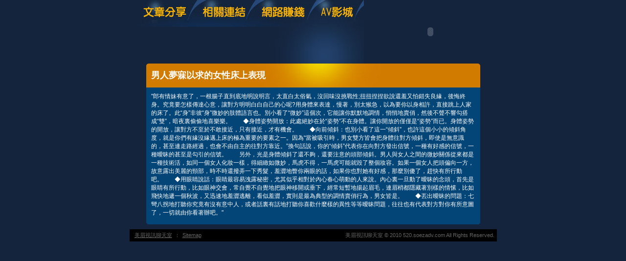

--- FILE ---
content_type: text/html; charset=utf-8
request_url: http://520.soezadv.com/?opc=a031
body_size: 7755
content:
<!DOCTYPE html PUBLIC "-//W3C//DTD XHTML 1.0 Transitional//EN" "http://www.w3.org/TR/xhtml1/DTD/xhtml1-transitional.dtd"><html xmlns="http://www.w3.org/1999/xhtml"><!-- InstanceBegin template="/Templates/doc.dwt" codeOutsideHTMLIsLocked="false" --><head><meta http-equiv="Content-Type" content="text/html; charset=utf-8" /><!-- InstanceBeginEditable name="doctitle" --><meta name="keywords" content="ut13077視訊聊天,免費情色電影" ><meta name="description" content="本站內容包含色情圖、色情電話，未滿１８歲成人者請勿進入本站。}" ><title>男人夢寐以求的女性床上表現 - 美眉視訊聊天室</title><!-- InstanceEndEditable --><link href="/templates/OP006/style.css" rel="stylesheet" type="text/css" /><script type="text/javascript"><!--function MM_preloadImages() {   var d=document; if(d.images){ if(!d.MM_p) d.MM_p=new Array();    var i,j=d.MM_p.length,a=MM_preloadImages.arguments; for(i=0; i<a.length; i++)    if (a[i].indexOf("#")!=0){ d.MM_p[j]=new Image; d.MM_p[j++].src=a[i];}}}function MM_swapImgRestore() {   var i,x,a=document.MM_sr; for(i=0;a&&i<a.length&&(x=a[i])&&x.oSrc;i++) x.src=x.oSrc;}function MM_findObj(n, d) {   var p,i,x;  if(!d) d=document; if((p=n.indexOf("?"))>0&&parent.frames.length) {    d=parent.frames[n.substring(p+1)].document; n=n.substring(0,p);}  if(!(x=d[n])&&d.all) x=d.all[n]; for (i=0;!x&&i<d.forms.length;i++) x=d.forms[i][n];  for(i=0;!x&&d.layers&&i<d.layers.length;i++) x=MM_findObj(n,d.layers[i].document);  if(!x && d.getElementById) x=d.getElementById(n); return x;}function MM_swapImage() {   var i,j=0,x,a=MM_swapImage.arguments; document.MM_sr=new Array; for(i=0;i<(a.length-2);i+=3)   if ((x=MM_findObj(a[i]))!=null){document.MM_sr[j++]=x; if(!x.oSrc) x.oSrc=x.src; x.src=a[i+2];}}//--></script><script src="/templates/OP006/js/AC_RunActiveContent.js" type="text/javascript"></script><!-- InstanceBeginEditable name="head" --><!-- InstanceEndEditable --></head><body onload="MM_preloadImages('/templates/OP006/images/m_doc2.jpg','/templates/OP006/images/m_link2.jpg','/templates/OP006/images/m_money2.jpg','/templates/OP006/images/m_av2.jpg')"><table width="750" border="0" align="center" cellpadding="0" cellspacing="0" class="container">  <tr>    <td><table width="100%" border="0" cellspacing="0" cellpadding="0">      <tr>        <td><a href="./?opc=doc1"><img src="/templates/OP006/images/m_doc.jpg" name="m1" width="138" height="55" id="m1" onmouseover="MM_swapImage('m1','','/templates/OP006/images/m_doc2.jpg',1)" onmouseout="MM_swapImgRestore()" /></a><a href="./?opc=link"><img src="/templates/OP006/images/m_link.jpg" name="m2" width="119" height="55" id="m2" onmouseover="MM_swapImage('m2','','/templates/OP006/images/m_link2.jpg',1)" onmouseout="MM_swapImgRestore()" /></a><a href="./?opc=money"><img src="/templates/OP006/images/m_money.jpg" name="m3" width="124" height="55" id="m3" onmouseover="MM_swapImage('m3','','/templates/OP006/images/m_money2.jpg',1)" onmouseout="MM_swapImgRestore()" /></a><a href="http://nicehi.info/VIDEO/index.phtml" target="_blank"><img src="/templates/OP006/images/m_av.jpg" name="m4" width="98" height="55" id="m4" onmouseover="MM_swapImage('m4','','/templates/OP006/images/m_av2.jpg',1)" onmouseout="MM_swapImgRestore()" /></a></td>        <td rowspan="2"><script type="text/javascript">AC_FL_RunContent( 'codebase','http://download.macromedia.com/pub/shockwave/cabs/flash/swflash.cab#version=9,0,28,0','width','272','height','130','src','/templates/OP006/images/logo','quality','high','pluginspage','http://www.adobe.com/shockwave/download/download.cgi?P1_Prod_Version=ShockwaveFlash','movie','/templates/OP006/images/logo' ); //end AC code</script><noscript><object classid="clsid:D27CDB6E-AE6D-11cf-96B8-444553540000" codebase="http://download.macromedia.com/pub/shockwave/cabs/flash/swflash.cab#version=9,0,28,0" width="272" height="130">          <param name="movie" value="/templates/OP006/images/logo.swf" />          <param name="quality" value="high" />          <embed src="/templates/OP006/images/logo.swf" quality="high" pluginspage="http://www.adobe.com/shockwave/download/download.cgi?P1_Prod_Version=ShockwaveFlash" type="application/x-shockwave-flash" width="272" height="130"></embed>        </object></noscript></td>      </tr>      <tr>        <td><img src="/templates/OP006/images/pic1b.jpg" width="479" height="75" /></td>        </tr>    </table></td>  </tr>  <tr>    <td style="padding-bottom:10px;"><table width="683" border="0" align="center" cellpadding="0" cellspacing="0" bgcolor="#044577">      <tr>        <td height="49" background="/templates/OP006/images/c_1.jpg" style="padding-left:10px;"><h1><!-- InstanceBeginEditable name="EditRegion3" -->男人夢寐以求的女性床上表現<!-- InstanceEndEditable --></h1></td>      </tr>      <tr>        <td style="padding:10px;"><!-- InstanceBeginEditable name="EditRegion4" -->"郎有情妹有意了，一根腸子直到底地明說明言，太直白太俗氣，沒回味沒挑戰性;扭扭捏捏欲說還羞又怕錯失良緣，後悔終身。究竟要怎樣傳達心意，讓對方明明白白自己的心呢?用身體來表達，慢著，別太猴急，以為要你以身相許，直接跳上人家的床了。此“身”非彼“身”微妙的肢體語言也。別小看了“微妙”這個次，它能讓你默默地調情，悄悄地賣俏，然後不聲不響勾搭成“雙”，暗夜裏偷偷地喜樂樂。　　◆身體姿勢開放：此處絕妙在於“姿勢”不在身體。讓你開放的僅僅是“姿勢”而已。身體姿勢的開放，讓對方不至於不敢接近，只有接近，才有機會。　　◆向前傾斜：也別小看了這一“傾斜”，也許這個小小的傾斜角度，就是你們有緣沒緣邁上床的極為重要的要素之一。因為“當被吸引時，男女雙方皆會把身體往對方傾斜，即使是無意識的，甚至連走路經過，也會不由自主的往對方靠近。”換句話說，你的“傾斜”代表你在向對方發出信號，一種有好感的信號，一種曖昧的甚至是勾引的信號。　　另外，光是身體傾斜了還不夠，還要注意的頭部傾斜。男人與女人之間的微妙關係從來都是一種技術活，如同一個女人化妝一樣，得細緻如微妙，馬虎不得，一馬虎可能就毀了整個妝容。如果一個女人把頭偏向一方，故意露出美麗的頸部，時不時還撥弄一下秀髮，羞澀地瞥你兩眼的話，如果你也對她有好感，那麼別傻了，趕快有所行動吧。　　◆用眼睛說話：眼睛最容易洩露秘密，尤其似乎相對於內心春心萌動的人來說。內心裏一旦動了曖昧的念頭，首先是眼睛有所行動，比如眼神交會，常自覺不自覺地把眼神移開或垂下，經常短暫地揚起眉毛，連眉梢都隱藏著別樣的情愫，比如飛快地遞一個秋波，又迅速地羞澀逃離，看似羞澀，實則是最為典型的調情賣俏行為，男女皆是。　　◆丟出曖昧的問題：七彎八拐地打聽你究竟有沒有意中人，或者話裏有話地打聽你喜歡什麼樣的異性等等曖昧問題，往往也有代表對方對你有所意圖了，一切就由你看著辦吧。"<!-- InstanceEndEditable --></td>      </tr>      <tr>        <td><img src="/templates/OP006/images/c_2.jpg" width="683" height="5" /></td>      </tr>    </table></td>  </tr>   <tr><td bgcolor="#000000"class="footer"><div align="center" style="float:left"><a href="./">美眉視訊聊天室</a>：<a href="./?opc=sitemap">Sitemap</a></div>美眉視訊聊天室 © 2010 520.soezadv.com All Rights Reserved. </td>  </tr></table><div class="sexad"> 　 </div></body><!-- InstanceEnd --></html>